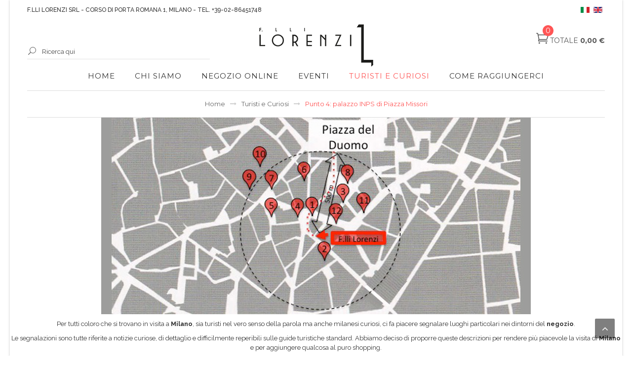

--- FILE ---
content_type: text/html; charset=utf-8
request_url: https://lorenzi-fratelli-milano.com/index.php/it/touristi/41-palazzo-inps
body_size: 9679
content:
<!DOCTYPE html>
<html prefix="og: http://ogp.me/ns#" xmlns="http://www.w3.org/1999/xhtml" xml:lang="it-it" lang="it-it" dir="ltr">
<head>
    <meta http-equiv="X-UA-Compatible" content="IE=edge">
    <meta name="viewport" content="width=device-width, initial-scale=1">
    
    <base href="https://lorenzi-fratelli-milano.com/index.php/it/touristi/41-palazzo-inps" />
	<meta http-equiv="content-type" content="text/html; charset=utf-8" />
	<meta name="author" content="F.lli Lorenzi" />
	<meta name="generator" content="Joomla! - Open Source Content Management" />
	<title>Punto 4: palazzo INPS di Piazza Missori</title>
	<link href="/images/favicon.ico" rel="shortcut icon" type="image/vnd.microsoft.icon" />
	<link href="https://cdnjs.cloudflare.com/ajax/libs/simple-line-icons/2.4.1/css/simple-line-icons.min.css" rel="stylesheet" type="text/css" />
	<link href="/components/com_k2/css/k2.css?v=2.8.0" rel="stylesheet" type="text/css" />
	<link href="/templates/milano/css/bootstrap.min.css" rel="stylesheet" type="text/css" />
	<link href="/templates/milano/css/font-awesome.min.css" rel="stylesheet" type="text/css" />
	<link href="/templates/milano/css/pe-icon-7-stroke.css" rel="stylesheet" type="text/css" />
	<link href="/templates/milano/css/assets/owl.carousel.min.css" rel="stylesheet" type="text/css" />
	<link href="/templates/milano/css/animate.css" rel="stylesheet" type="text/css" />
	<link href="/templates/milano/css/legacy.css" rel="stylesheet" type="text/css" />
	<link href="/templates/milano/css/template.css" rel="stylesheet" type="text/css" />
	<link href="/templates/milano/css/presets/preset1.css" rel="stylesheet" type="text/css" class="preset" />
	<link href="/templates/milano/css/frontend-edit.css" rel="stylesheet" type="text/css" />
	<link href="https://lorenzi-fratelli-milano.com//plugins/system/ztvirtuemarter/assets/css/style.ztvirtuemarter.css" rel="stylesheet" type="text/css" />
	<link href="https://lorenzi-fratelli-milano.com/modules/mod_ula_treeview_menus/assets/css/jquery.treeview.css" rel="stylesheet" type="text/css" />
	<link href="/components/com_virtuemart/assets/css/chosen.css?vmver=340abfa3" rel="stylesheet" type="text/css" />
	<link href="/modules/mod_sp_vmsearch/assets/css/style.css" rel="stylesheet" type="text/css" />
	<link href="/media/mod_languages/css/template.css?09fb937c2b987fcd97e24eed118e881d" rel="stylesheet" type="text/css" />
	<style type="text/css">
div#ulathemes-carousel-content229 {
    padding: 20px;


}

div#ulathemes-carousel-content230 {
    margin-top: 50px;
}


.vmshipment_cost.fee {
    font-size: 13px;
    font-weight: bold;
    display: block;
}

div.select_shipment h4 {
font-size: 14px;
}


div.vm-shipment-plugin-single label {
    display: inline !important;
}


div.select_payment h4 {
font-size: 14px;
}


.cart-page .vmCartPaymentLogo {
    display: block !important;
}


div.billto-shipto.panel-body div.row div.col-sm-6.col-xs-12 a.details {
color: #f55;
}


div.cart.tos {
    font-weight: bold !important;
    font-size: 14px;
    color: #f55;
}


.hotsale {
    display: none;
}

table.cart-items thead {
    display: none;
}

.cart-page .cart-items thead {
    text-transform: none;
    border-bottom: 1px solid #ddd;
    font-size: 10px;
    color: #666;
}


.billto-shipto.panel-body {
    font-size: 15px;
    font-weight: bold;
    background: lightgray;
}

.logo-text {
    text-transform: none !important;
}

div.sp-vmsearch .search-input-wrapper {
    margin-left: 0;
    margin-right: 0;
    padding-left: 30px;
    padding-right: 5px;
}

.sp-vmsearch-categorybox {
    visibility: hidden;
}

.billto-shipto div.col-xs-12:nth-child(2) {
    display: none;
}

.add-to-links {
display: none!important;
}

#sp-top-bar {

    border-bottom: 0px solid #efefef;

}



#sp-header-block .logo {

    display: inline-block;
    height: 65px;
    margin: 5px 0;
    padding: 0;

}

#sp-header-static {

    padding-top: 20px;

}

.product-options-bottom .add-to-links a i { 
    width: 38px;
    height: 38px; 
}



.item-1 .sp-slider-content .sp-title, .item-1 .sp-slider-content .sp-posttitle  {
color: black!important;
}

.item-4 .sp-slider-content .sp-title, .item-4 .sp-slider-content .sp-posttitle  {
color: black!important;
}

.item-5 .sp-slider-content .sp-title, .item-5 .sp-slider-content .sp-posttitle  {
color: black!important;
}#sp-main-body{ padding:0 0 25px 0; }#sp-bottom{ background-color:#f8f8f8; }
	</style>
	<script src="/media/jui/js/jquery.min.js?09fb937c2b987fcd97e24eed118e881d" type="text/javascript"></script>
	<script src="/media/jui/js/jquery-noconflict.js?09fb937c2b987fcd97e24eed118e881d" type="text/javascript"></script>
	<script src="/media/jui/js/jquery-migrate.min.js?09fb937c2b987fcd97e24eed118e881d" type="text/javascript"></script>
	<script src="/media/k2/assets/js/k2.frontend.js?v=2.8.0&amp;sitepath=/" type="text/javascript"></script>
	<script src="/media/system/js/caption.js?09fb937c2b987fcd97e24eed118e881d" type="text/javascript"></script>
	<script src="/templates/milano/js/bootstrap.min.js" type="text/javascript"></script>
	<script src="/templates/milano/js/bootstrap-select.min.js" type="text/javascript"></script>
	<script src="/templates/milano/js/owlcarousel2/owl.carousel.min.js" type="text/javascript"></script>
	<script src="/templates/milano/js/elevateZoom/jquery.elevateZoom-3.0.8.min.js" type="text/javascript"></script>
	<script src="/templates/milano/js/jquery.sticky.js" type="text/javascript"></script>
	<script src="/templates/milano/js/main.js" type="text/javascript"></script>
	<script src="/templates/milano/js/template.js" type="text/javascript"></script>
	<script src="/templates/milano/js/jquery.bootstrap-touchspin.min.js" type="text/javascript"></script>
	<script src="/templates/milano/js/wow.js" type="text/javascript"></script>
	<script src="/templates/milano/js/frontend-edit.js" type="text/javascript"></script>
	<script src="/components/com_virtuemart/assets/js/fancybox/jquery.fancybox-1.3.4.pack.js" type="text/javascript"></script>
	<script src="/components/com_virtuemart/assets/js/vmprices.js" type="text/javascript"></script>
	<script src="/components/com_virtuemart/assets/js/chosen.jquery.min.js" type="text/javascript"></script>
	<script src="/components/com_virtuemart/assets/js/vmsite.js" type="text/javascript"></script>
	<script src="https://lorenzi-fratelli-milano.com//plugins/system/ztvirtuemarter/assets/js/ztvirtuemarter.js" type="text/javascript"></script>
	<script src="https://lorenzi-fratelli-milano.com//modules/mod_ztvirtuemarter_product/assets/js/owl.carousel.min.js" type="text/javascript"></script>
	<script src="https://lorenzi-fratelli-milano.com/modules/mod_ula_treeview_menus/assets/js/jquery.cookie.js" type="text/javascript"></script>
	<script src="https://lorenzi-fratelli-milano.com/modules/mod_ula_treeview_menus/assets/js/jquery.treeview.js" type="text/javascript"></script>
	<script src="/components/com_virtuemart/assets/js/jquery-ui.min.js?vmver=1.9.2" type="text/javascript"></script>
	<script src="/components/com_virtuemart/assets/js/jquery.ui.autocomplete.html.js" type="text/javascript"></script>
	<script src="/components/com_virtuemart/assets/js/jquery.noconflict.js" type="text/javascript" async="async"></script>
	<script src="/components/com_virtuemart/assets/js/chosen.jquery.min.js?vmver=340abfa3" type="text/javascript"></script>
	<script src="/components/com_virtuemart/assets/js/vmprices.js?vmver=340abfa3" type="text/javascript" defer="defer"></script>
	<script src="/modules/mod_sp_vmsearch/assets/js/bootstrap-typeahead.js" type="text/javascript"></script>
	<script type="text/javascript">
jQuery(window).on('load',  function() {
				new JCaption('img.caption');
			});jQuery(function($){ $(".hasTooltip").tooltip({"html": true,"container": "body"}); });//<![CDATA[ 
if (typeof Virtuemart === "undefined"){
	var Virtuemart = {};}
var vmSiteurl = 'https://lorenzi-fratelli-milano.com/' ;
Virtuemart.vmSiteurl = vmSiteurl;
var vmLang = '&lang=it';
Virtuemart.vmLang = vmLang; 
var vmLangTag = 'it';
Virtuemart.vmLangTag = vmLangTag;
var Itemid = '&Itemid=361';
Virtuemart.addtocart_popup = "1" ; 
var usefancy = true; //]]>

	</script>
   
  <script src="https://maps.googleapis.com/maps/api/js?v=3.exp&amp;sensor=false&amp;key=AIzaSyCLlR_tRviRlwULC5BHhlJg3E0ZJaPgHxQ"></script>
        <script type="text/javascript">
        var helix3_template = "milano";
        var helix3_template_uri = "/templates/milano";
    </script>
</head>
<body class="site com-content view-article no-layout no-task itemid-361 it-it ltr  sticky-header layout-boxed ">
    <div class="body-innerwrapper">
        <section id="sp-top-bar" class=" "><div class="container"><div class="row"><div id="sp-top1" class="col-sm-6 col-md-6"><div class="sp-column "><div class="sp-module "><div class="sp-module-content">

<div class="custom"  >
	<p>F.lli Lorenzi srl - Corso di Porta Romana 1, Milano - Tel. +39-02-86451748</p></div>
</div></div></div></div><div id="sp-top2" class="col-sm-6 col-md-6"><div class="sp-column "><div class="sp-module "><div class="sp-module-content"><div class="mod-languages">

	<ul class="lang-inline">
						<li class="lang-active" dir="ltr">
			<a href="/index.php/it/touristi/41-palazzo-inps">
												<img src="/media/mod_languages/images/it.gif" alt="Italiano (Italia)" title="Italiano (Italia)" />										</a>
			</li>
								<li dir="ltr">
			<a href="/index.php/en/">
												<img src="/media/mod_languages/images/en.gif" alt="English (UK)" title="English (UK)" />										</a>
			</li>
				</ul>

</div>
</div></div></div></div></div></div></section><section id="sp-header-block"><div class="container"><div class="row"><div id="sp-search" class="col-xs-4 col-sm-4 col-md-4"><div class="sp-column "><div class="sp-module  warpper-mobile-search"><div class="sp-module-content"><div class="sp-vmsearch" id="sp-vmsearch-114">
    <form action="/index.php/it/component/virtuemart/?search=true" method="get">

        <div class="sp-vmsearch-categorybox">
            <div class="cat-button dropdown-toggle sp-vmsearch-category-name">
                <div class="category-name-wrapper">
                    <span class="category-name">Prodotti</span>
                </div>
                <i class="fa fa-caret-down">&nbsp;</i>
            </div>

            <select name="virtuemart_category_id" class="sp-vmsearch-categories">
                <option value="0" data-name="Prodotti">Prodotti</option>
                <option  value="45" data-name="Categorie"> Categorie</option><option  value="92" data-name="Accendini">-- Accendini</option><option  value="60" data-name="Coltelli & Cucina">-- Coltelli & Cucina</option><option  value="88" data-name="Affettatrici">---- Affettatrici</option><option  value="68" data-name="Cavatappi a due braccia">---- Cavatappi a due braccia</option><option  value="62" data-name="Cavatappi a lamelle">---- Cavatappi a lamelle</option><option  value="61" data-name="Cavatappi sommelier">---- Cavatappi sommelier</option><option  value="87" data-name="Coltelli da cucina">---- Coltelli da cucina</option><option  value="69" data-name="Coltelli da tavolo">---- Coltelli da tavolo</option><option  value="89" data-name="Prodotti in madreperla">---- Prodotti in madreperla</option><option  value="82" data-name="Coltelli sportivi">-- Coltelli sportivi</option><option  value="43" data-name="Cura della persona">-- Cura della persona</option><option  value="79" data-name="Emulsioni corpo">---- Emulsioni corpo</option><option  value="78" data-name="Gel bagno e doccia">---- Gel bagno e doccia</option><option  value="67" data-name="Profumi">---- Profumi</option><option  value="53" data-name="Saponi e creme da barba">---- Saponi e creme da barba</option><option  value="77" data-name="Skin food">---- Skin food</option><option  value="76" data-name="Specchi">---- Specchi</option><option  value="80" data-name="Rasoi da barba">---- Rasoi da barba</option><option  value="84" data-name="Set barba">---- Set barba</option><option  value="83" data-name="Set manicure">---- Set manicure</option><option  value="44" data-name="Collezioni"> Collezioni</option><option  value="81" data-name="Coltelli da collezione">-- Coltelli da collezione</option><option  value="90" data-name="Corno Naturale, Bellezza Naturale">-- Corno Naturale, Bellezza Naturale</option><option  value="63" data-name="Gourmet Knives">-- Gourmet Knives</option><option  value="91" data-name="I coltelli per i 105 anni">-- I coltelli per i 105 anni</option><option  value="86" data-name="Idee regalo">-- Idee regalo</option><option  value="71" data-name="In viaggio e a passeggio">-- In viaggio e a passeggio</option><option  value="72" data-name="Per il pranzo di Natale e non solo">-- Per il pranzo di Natale e non solo</option><option  value="46" data-name="Per il vino buono">-- Per il vino buono</option><option  value="75" data-name="Per una barba morbida e profumata">-- Per una barba morbida e profumata</option><option  value="66" data-name="Profumi da sogno">-- Profumi da sogno</option><option  value="74" data-name="Specchio delle mie brame">-- Specchio delle mie brame</option>            </select>
        </div>

        <input type="hidden" name="limitstart" value="0" />
        <input type="hidden" name="option" value="com_virtuemart" />
        <input type="hidden" name="view" value="category" />
        <div class="search-button-wrapper">
            <button type="submit" class="search-button"><i class="pe-7s-search"></i><span>Search</span></button>
        </div>            
        <div class="search-input-wrapper">
            <input type="text" name="keyword" autocomplete="off" class="sp-vmsearch-box" value="" placeholder="Ricerca qui"/>
        </div>
    </form>
</div>

<script type="text/javascript">
    jQuery(function($){
            
            // change event
            $('#sp-vmsearch-114 .sp-vmsearch-categories').on('change', function(event){
                    var $name = $(this).find(':selected').attr('data-name');
                    $('#sp-vmsearch-114 .sp-vmsearch-category-name .category-name').text($name);

            });


            // typeahed
            $('#sp-vmsearch-114 .sp-vmsearch-box').typeahead({
                    items  : '500',
                    source : (function(query, process){
                            return $.post('https://lorenzi-fratelli-milano.com/index.php/it/touristi/41-palazzo-inps', 
                                { 
                                    'module_id': '114',
                                    'char': query,
                                    'category': $('#sp-vmsearch-114 .sp-vmsearch-categories').val()
                                }, 
                                function (data) {
                                    return process(data);
                                },'json');
                    }),
            }); 
    });
    </script></div></div><div class="sp-module visible-xs"><div class="sp-module-content">

<div class="customvisible-xs"  >
	<div><a class="offcanvas-toggler" href="#"><i class="fa fa-bars"><!-- offcanvas --></i></a><span class="mobile-search"><i class="pe-7s-search"><!-- offcanvas --></i></span></div></div>
</div></div></div></div><div id="sp-logo" class="col-xs-4 col-sm-4 col-md-4"><div class="sp-column "><a class="logo" href="/"><h1><img class="sp-default-logo hidden-xs" src="/images/logo-flli-lorenzi.png" alt="F.lli Lorenzi srl"><img class="sp-retina-logo hidden-xs" src="/images/logo-flli-lorenzi.png" alt="F.lli Lorenzi srl" width="243" height="94"><img class="sp-default-logo visible-xs" src="/images/logo-flli-lorenzi.png" alt="F.lli Lorenzi srl"></h1></a></div></div><div id="sp-header-static" class="col-xs-4 col-sm-4 col-md-4"><div class="sp-column "><div class="sp-module "><div class="sp-module-content">
<!-- Virtuemart 2 Ajax Card -->
<div class="miniCartWrap "  onclick="">
<div class="mini-maincart vmCartModule " id="vmCartModule">
			<div class="block-mini-cart">			                       		
			<div class="mini-cart mini-cart-body">	 
                 <div class="cartSummary">
                	<div class="crat-icon">
                		<span class="icon_cart_alt"></span>
                		<span class="number zero">0</span> 
                	</div>
                	<div class="cart-header">
                		<p class="cart-tolatl">
                			<span><span class="price total">Totale <strong>0,00 €</strong></span></span>
                		</p>
                	</div>	
                </div>
				<div id="hiddencontainer" class="hiddencontainer" style=" display: none; ">
					<div class="vmcontainer">
						<div class="product_row">
							<span class="quantity"></span>&nbsp;x&nbsp;<span class="product_name"></span>
															<div class="subtotal_with_tax" style="float: right;"></div>
														<div class="customProductData"></div><br>
						</div>
					</div>
				</div>
				<div class="mini-contentCart">
                    <div class="block-content">
                        <p class="block-subtitle">Prodotti nel carrello</p>
    					<div class="vm_cart_products">
    						<ol class="vmcontainer mini-products-list clearfix">
    							    								<li class="empty">Carrello vuoto!</li>
    							    						</ol>
    					</div>
    					
    					<div class="total">
    						    					</div>
    
    					<!--<div class="total_products"></div>-->
    					
    					<div class="show_cart">
    						    					</div>
    					
    					<div style="clear:both;"></div>
    					<div class="payments-signin-button" ></div>
                    </div>
				</div>			
			</div>			
		</div>
		<noscript>
		Attendere prego	</noscript>
	
	<script>
		if (typeof Virtuemart === "undefined")
		Virtuemart = {};
		
		jQuery(function($) {
			Virtuemart.customUpdateVirtueMartCartModule = function(el, options){
				var base 	= this;
				var $this	= $(this);
				base.$el 	= $(".vmCartModule");

				base.options 	= $.extend({}, Virtuemart.customUpdateVirtueMartCartModule.defaults, options);
					
				base.init = function(){
					$.ajaxSetup({ cache: false })
					$.getJSON(window.vmSiteurl + "index.php?option=com_virtuemart&nosef=1&view=cart&task=viewJS&format=json" + window.vmLang,
						function (datas, textStatus) {
							base.$el.each(function( index ,  module ) {
								if (datas.totalProduct > 0) {
									$(module).find(".vm_cart_products").html("");
									$.each(datas.products, function (key, val) {
										//jQuery("#hiddencontainer .vmcontainer").clone().appendTo(".vmcontainer .vm_cart_products");
										$(module).find(".hiddencontainer .vmcontainer .product_row").clone().appendTo( $(module).find(".vm_cart_products") );
										$.each(val, function (key, val) {
											$(module).find(".vm_cart_products ." + key).last().html(val);
										});
									});
								}
								$(module).find(".show_cart").html(datas.cart_show);
								//$(module).find(".total_products").html(	datas.totalProductTxt);
								$(module).find(".number").html(datas.totalProduct);
								$(module).find(".total").html(datas.billTotal);
							});
						}
					);			
				};
				base.init();
			};
			// Definition Of Defaults
			Virtuemart.customUpdateVirtueMartCartModule.defaults = {
				name1: 'value1'
			};

		});

		jQuery(document).ready(function( $ ) {
			jQuery(document).off("updateVirtueMartCartModule","body",Virtuemart.customUpdateVirtueMartCartModule);
			jQuery(document).on("updateVirtueMartCartModule","body",Virtuemart.customUpdateVirtueMartCartModule);
		});
	</script>
</div>
</div><script id="updateChosen_js" type="text/javascript">//<![CDATA[ 
if (typeof Virtuemart === "undefined")
	var Virtuemart = {};
	Virtuemart.updateChosenDropdownLayout = function() {
		var vm2string = {editImage: 'edit image',select_all_text: 'Seleziona tutto',select_some_options_text: 'Disponibile per tutte '};
		jQuery("select.vm-chzn-select").each( function () {
			jQuery(this).chosen({enable_select_all: true,select_all_text : vm2string.select_all_text,select_some_options_text:vm2string.select_some_options_text,disable_search_threshold: 5});
		});
	}
	jQuery(document).ready( function() {
		Virtuemart.updateChosenDropdownLayout($);
	}); //]]>
</script></div></div></div></div></div></div></section><header id="sp-header" class=" hidden-xs"><div class="container"><div class="row"><div id="sp-menu" class="col-sm-12 col-md-12"><div class="sp-column col-lg-12">			<div class='sp-megamenu-wrapper'>
				<a id="offcanvas-toggler" class="visible-xs" href="#"><i class="fa fa-bars"></i></a>
				<ul class="sp-megamenu-parent menu-fade hidden-xs"><li class="sp-menu-item"><a  href="/index.php/it/" >Home</a></li><li class="sp-menu-item"><a  href="/index.php/it/negozio" >Chi siamo</a></li><li class="sp-menu-item"><a  href="/index.php/it/shop" >Negozio online</a></li><li class="sp-menu-item"><a  href="/index.php/it/eventi" >Eventi</a></li><li class="sp-menu-item current-item active"><a  href="/index.php/it/touristi" >Turisti e Curiosi</a></li><li class="sp-menu-item"><a  href="/index.php/it/contatti" >Come raggiungerci</a></li></ul>			</div>
		</div></div></div></div></header><section id="sp-breadcrumbs"><div class="row"><div id="sp-breadcrumb" class="col-sm-12 col-md-12"><div class="sp-column "><div class="sp-module "><div class="sp-module-content"><div class="container">
    <ol class="breadcrumb">
    	<li><a href="/index.php/it/" class="pathway">Home</a></li><li><a href="/index.php/it/touristi" class="pathway">Turisti e Curiosi</a></li><li class="active">Punto 4: palazzo INPS di Piazza Missori</li>    </ol>
</div></div></div><div class="sp-module "><div class="sp-module-content">

<div class="custom"  >
	<p><img style="display: block; margin-left: auto; margin-right: auto;" src="/images/blog/mappa-per-turisti-3.jpg" alt="" /></p>
<div class="item_introtext">
<p style="text-align: center;">Per tutti coloro che si trovano in visita a <strong>Milano</strong>, sia turisti nel vero senso della parola ma anche milanesi curiosi, ci fa piacere segnalare luoghi particolari nei dintorni del <strong>negozio</strong>.</p>
<p style="text-align: center;">Le segnalazioni sono tutte riferite a notizie curiose, di dettaglio e difficilmente reperibili sulle guide turistiche standard. Abbiamo deciso di proporre queste descrizioni per rendere più piacevole la visita di <strong>Milano</strong> e per aggiungere qualcosa al puro shopping.</p>
<p style="text-align: center;">Inoltre vogliamo così valorizzare la fortuna di avere un negozio in una zona tra le più antiche della città ricchissima di fatti di storia recente e antica come diversi "ruderi" risalente alla primissima <strong>Milano</strong> romana.</p>
<p style="text-align: center;">Se gradite, <strong>segnalateci le vostre storie e aneddoti relative alla zona</strong>. Buona lettura e buone visite.</p>
</div>
<div itemprop="articleBody">
<div class="item_introtext"></div>
</div></div>
</div></div></div></div></div></section><section id="sp-main-body"><div class="container"><div class="row"><div id="sp-component" class="col-xs-10 col-sm-9 col-md-9"><div class="sp-column "><div id="system-message-container">
	</div>
<article class="item item-page" itemscope itemtype="http://schema.org/Article">
	<meta itemprop="inLanguage" content="it-IT" />
	
	

	<div class="entry-header text-center">
		 
		
					<h2 itemprop="name">
									Punto 4: palazzo INPS di Piazza Missori							</h2>
									            <div class="entry-meta">
                            </div>
			</div>

				
		
				
	
			<div itemprop="articleBody">
		<div class="item_fulltext">
<p><strong>Indirizzo</strong>: Piazza Missori</p>
<p class="MsoNormal" style="margin: 0cm 0cm 0.0001pt; font-size: medium; font-family: Cambria; caret-color: #000000; color: #000000;"><span style="font-size: 9pt; font-family: Tahoma; color: #212124;"><strong>Il palazzo si trova in Piazza Missori e costituisce un esempio significativo di architettura moderna a Milano. </strong></span></p>
<p class="MsoNormal" style="margin: 0cm 0cm 0.0001pt; font-size: medium; font-family: Cambria; caret-color: #000000; color: #000000;"><span style="font-size: 9pt; font-family: Tahoma; color: #212124;"> </span></p>
<p class="MsoNormal" style="margin: 0cm 0cm 0.0001pt; font-size: medium; font-family: Cambria; caret-color: #000000; color: #000000;"><span style="font-size: 9pt; font-family: Tahoma; color: #212124;">L'edificio fu realizzato nel 1931 su progetto dall'architetto Marcello Piacentini, figura emblematica dell'architettura del periodo fascista in Italia.</span></p>
<p class="MsoNormal" style="margin: 0cm 0cm 0.0001pt; font-size: medium; font-family: Cambria; caret-color: #000000; color: #000000;"> </p>
<p class="MsoNormal" style="margin: 0cm 0cm 0.0001pt; font-size: medium; font-family: Cambria; caret-color: #000000; color: #000000;"><span style="font-size: 9pt; font-family: Tahoma; color: #212124;">Le figure speculari in cima al portale, rimandano a modelli iconografici classici, rappresentano: la Providentia e la Praevidentia, invece quelle sugli stipiti laterali: Domus, Labor, Amor, Fides, Salus e Virtus.</span></p>
<p class="MsoNormal" style="margin: 0cm 0cm 0.0001pt; font-size: medium; font-family: Cambria; caret-color: #000000; color: #000000;"> </p>
<p class="MsoNormal" style="margin: 0cm 0cm 0.0001pt; font-size: medium; font-family: Cambria; caret-color: #000000; color: #000000;"> </p>
<p class="MsoNormal" style="margin: 0cm 0cm 0.0001pt; font-size: medium; font-family: Cambria; caret-color: #000000; color: #000000;"><span style="font-family: Arial; font-size: 11pt;"> </span><span style="color: #333333; font-family: Tahoma, Helvetica, Arial, sans-serif; font-size: 12.15999984741211px;"> <img src="/images/Turisti2/4INPS/inps-2.jpg" alt="" /></span></p>
<p><span style="caret-color: #000000; color: #212124; font-family: Tahoma; font-size: 12px;">Tramite la monumentale scala elicoidale, preceduta da una coppia di colonne in marmo nero e impreziosita dalla figura del fanciullo con cornucopia in legno all'inizio della balaustra della scala realizzata dal designer milanese Mario Quarti, si accede alla sala riunioni dove sono presenti le 4 lunette sopra porta dipinte su compensato.</span></p>
<p> <img src="/images/Turisti2/4INPS/inps-1.jpg" alt="" /></p>
<p> </p>
<p><span style="caret-color: #000000; color: #212124; font-family: Tahoma; font-size: 12px;">Sono state eseguite dall'artista romano Cipriano Efisio Oppo e raffigurano: la maternità, il lavoro, il risparmio e la vecchiaia.</span></p>
<p> </p>
<p><img src="/images/Turisti2/4INPS/palazzo-inps-milano.jpg" alt="" /></p>
<p> </p>
</div> 	</div>

	<div class="share_this text-center"> 
		<ul class="social-icons">  
			<li class="st_facebook_large" displayText='Facebook' data-toggle="tooltip" data-placement="top" title="Share on Facebook"><a class="icon-facebook" href="#"><i class="fa fa-facebook-f"></a></i></li>
            <li class="st_twitter_large" displayText='Tweet' data-toggle="tooltip" data-placement="top" title="Share on Twitter"><a class="icon-twitter" href="#"><i class="fa fa-twitter"></a></i></li>
			<li class="st_googleplus_large"  displayText='Google +' data-toggle="tooltip" data-placement="top" title="Share on Google+"><a class="icon-google-plus" href="#"><i class="fa fa-google-plus"></a></i></li>
			<li class="st_pinterest_large" displayText='Pinterest' data-toggle="tooltip" data-placement="top" title="Share on Pinterest"><a class="icon-pinterest" href="#"><i class="fa fa-pinterest"></a></i></li>
			<li class="st_linkedin_large" displayText='LinkedIn' data-toggle="tooltip" data-placement="top" title="Share on Linkedin"><a class="icon-dribbble" href="#"><i class="fa fa-linkedin"></a></i></li>
		</ul>
	</div>
    <footer class="entry-meta">
	
	        <span class="sep"> | </span>
					<div class="tags">
	    <i class="fa fa-tags" aria-hidden="true"></i>
																	<a href="/index.php/it/component/tags/tag/milano" class="" rel="tag">Milano</a>,																				<a href="/index.php/it/component/tags/tag/turisti" class="" rel="tag">Turisti</a>						</div>
	    </footer>

				
	
	
							
</article>
<script type="text/javascript" src="https://w.sharethis.com/button/buttons.js"></script>
<script type="text/javascript">stLight.options({publisher: "0f5be4d4-f599-4a8a-a6b6-42b6c788f6a8", doNotHash: false, doNotCopy: false, hashAddressBar: false});</script>
 </div></div><div id="sp-right" class="col-sm-3 col-md-3"><div class="sp-column "><div class="sp-module "><div class="title-block"><h3 class="sp-module-title">Luoghi per curiosi</h3></div><div class="sp-module-content"><ul class="category-module">
						<li>
									<a class="mod-articles-category-title " href="/index.php/it/touristi/37-punto-1-torre-dell-orologio-san-gottardo-in-corte">
						Punto 1: Torre dell’Orologio					</a>
					
					
					
					
					
					
							</li>
					<li>
									<a class="mod-articles-category-title " href="/index.php/it/touristi/38-punto-2-san-giovanni-in-conca">
						Punto 2: San Giovanni in Conca					</a>
					
					
					
					
					
					
							</li>
					<li>
									<a class="mod-articles-category-title " href="/index.php/it/touristi/39-punto-3-palla-di-cannone">
						Punto 3: Palla di cannone					</a>
					
					
					
					
					
					
							</li>
					<li>
									<a class="mod-articles-category-title active" href="/index.php/it/touristi/41-palazzo-inps">
						Punto 4: palazzo INPS di Piazza Missori					</a>
					
					
					
					
					
					
							</li>
					<li>
									<a class="mod-articles-category-title " href="/index.php/it/touristi/42-piazza-sant-alessandro">
						Punto 5: Piazza Sant'Alessandro					</a>
					
					
					
					
					
					
							</li>
					<li>
									<a class="mod-articles-category-title " href="/index.php/it/touristi/43-chiesa">
						Punto 6: Chiesa di S. Maria presso S. Satiro					</a>
					
					
					
					
					
					
							</li>
					<li>
									<a class="mod-articles-category-title " href="/index.php/it/touristi/44-chiesa-2">
						Punto 7: Cinema Centrale					</a>
					
					
					
					
					
					
							</li>
					<li>
									<a class="mod-articles-category-title " href="/index.php/it/touristi/45-piazza-diaz">
						Punto 8: Piazza Diaz e Torre Martini					</a>
					
					
					
					
					
					
							</li>
					<li>
									<a class="mod-articles-category-title " href="/index.php/it/touristi/46-via-bagnera">
						Punto 9: Vicolo Bagnera					</a>
					
					
					
					
					
					
							</li>
					<li>
									<a class="mod-articles-category-title " href="/index.php/it/touristi/47-museo-messina">
						Punto 10: Museo Francesco Messina					</a>
					
					
					
					
					
					
							</li>
					<li>
									<a class="mod-articles-category-title " href="/index.php/it/touristi/48-via-bagnera-2">
						Punto 11: Teatro Lirico					</a>
					
					
					
					
					
					
							</li>
					<li>
									<a class="mod-articles-category-title " href="/index.php/it/touristi/49-via-cannobio">
						Punto 12: Via Paolo da Cannobio					</a>
					
					
					
					
					
					
							</li>
			</ul>
</div></div><div class="sp-module "><div class="title-block"><h3 class="sp-module-title">TAG</h3></div><div class="sp-module-content"><div class="tagspopular">
	<ul>
		<li>		<a href="/index.php/it/component/tags/tag/coltelleria">
			Coltelleria							<span class="tag-count badge badge-info">16</span>
					</a>
	</li>
		<li>		<a href="/index.php/it/component/tags/tag/lorenzi">
			Lorenzi							<span class="tag-count badge badge-info">13</span>
					</a>
	</li>
		<li>		<a href="/index.php/it/component/tags/tag/milano">
			Milano							<span class="tag-count badge badge-info">13</span>
					</a>
	</li>
		<li>		<a href="/index.php/it/component/tags/tag/coltelli">
			Coltelli							<span class="tag-count badge badge-info">11</span>
					</a>
	</li>
		<li>		<a href="/index.php/it/component/tags/tag/artigianale">
			Artigianale							<span class="tag-count badge badge-info">10</span>
					</a>
	</li>
		<li>		<a href="/index.php/it/component/tags/tag/oggetti-speciali">
			Oggetti speciali							<span class="tag-count badge badge-info">8</span>
					</a>
	</li>
		<li>		<a href="/index.php/it/component/tags/tag/c-so-di-porta-romana">
			C.so di Porta Romana							<span class="tag-count badge badge-info">7</span>
					</a>
	</li>
		<li>		<a href="/index.php/it/component/tags/tag/lame">
			Lame							<span class="tag-count badge badge-info">7</span>
					</a>
	</li>
		<li>		<a href="/index.php/it/component/tags/tag/katana">
			Katana							<span class="tag-count badge badge-info">4</span>
					</a>
	</li>
		<li>		<a href="/index.php/it/component/tags/tag/kris">
			Kris							<span class="tag-count badge badge-info">3</span>
					</a>
	</li>
		<li>		<a href="/index.php/it/component/tags/tag/sciabole">
			Sciabole							<span class="tag-count badge badge-info">3</span>
					</a>
	</li>
		<li>		<a href="/index.php/it/component/tags/tag/eventi">
			Eventi							<span class="tag-count badge badge-info">3</span>
					</a>
	</li>
		<li>		<a href="/index.php/it/component/tags/tag/turisti">
			Turisti							<span class="tag-count badge badge-info">3</span>
					</a>
	</li>
		<li>		<a href="/index.php/it/component/tags/tag/tavolo">
			Tavolo							<span class="tag-count badge badge-info">2</span>
					</a>
	</li>
		<li>		<a href="/index.php/it/component/tags/tag/cucina">
			Cucina							<span class="tag-count badge badge-info">2</span>
					</a>
	</li>
		<li>		<a href="/index.php/it/component/tags/tag/masterchef">
			MASTERCHEF							<span class="tag-count badge badge-info">2</span>
					</a>
	</li>
		<li>		<a href="/index.php/it/component/tags/tag/ombrelli">
			Ombrelli							<span class="tag-count badge badge-info">2</span>
					</a>
	</li>
		<li>		<a href="/index.php/it/component/tags/tag/hekate">
			Hekatè							<span class="tag-count badge badge-info">1</span>
					</a>
	</li>
		<li>		<a href="/index.php/it/component/tags/tag/crema">
			Crema							<span class="tag-count badge badge-info">1</span>
					</a>
	</li>
		<li>		<a href="/index.php/it/component/tags/tag/cura-persona">
			Cura persona							<span class="tag-count badge badge-info">1</span>
					</a>
	</li>
		</ul>
</div>
</div></div></div></div></div></div></section><section id="sp-banner-top-wrapper"><div class="container"><div class="row"><div id="sp-banner-top" class="col-sm-12 col-md-12"><div class="sp-column "></div></div></div></div></section><section id="sp-bottom-block" class="wow fadeInUp animated"><div class="container"><div class="row"><div id="sp-bottom-block1" class="col-xs-6 col-sm-6 col-md-3"><div class="sp-column "><div class="sp-module "><div class="sp-module-content">

<div class="custom"  >
	<h2 class="logo-text">F.lli Lorenzi srl</h2></div>
</div></div></div></div><div id="sp-bottom-block2" class="col-xs-6 col-sm-6 col-md-9"><div class="sp-column "><ul class="social-icons"><li><a class="icon-facebook" data-toggle="tooltip" title="Facebook" target="_blank" href="https://www.facebook.com/Flli-Lorenzi-1482674305368503/"><i class="fa fa-facebook"></i></a></li><li><a class="icon-instagram" data-toggle="tooltip" title="Instagram" target="_blank" href="https://instagram.com/fratellilorenzi?igshid=19tvhtl8850jo"><i class="fa fa-instagram"></i></a></li></ul></div></div></div></div></section><section id="sp-bottom" class="wow fadeInUp animated"><div class="container"><div class="row"><div id="sp-bottom1" class="col-xs-6 col-sm-3 col-md-3"><div class="sp-column margin-bottom-30"><div class="sp-module "><div class="sp-module-content">

<div class="custom"  >
	<ul class="contact-information">
<li class="media"><!-- <div class="contact-icon"><i class="fa fa-paper-plane"></i></div> -->
<div class="contact-text"><strong>INDIRIZZO: </strong>Corso di Porta Romana, 1 - 20122 - Milano</div>
</li>
<li class="media"><!-- <div class="contact-icon"><i class="fa fa-phone"></i></div> -->
<div class="contact-text"><strong>TELEFONO: </strong>+39-02-86451748</div>
</li>
<li class="media"><!-- <div class="contact-icon"><i class="fa fa-envelope"></i></div> -->
<div class="contact-text"><strong>E-MAIL: </strong>info@flli-lorenzi.com</div>
</li>
<li class="media"><!-- <div class="contact-icon"><i class="fa fa-envelope"></i></div> -->
<div class="contact-text"><strong>P.IVA: </strong>09234910967</div>
</li>
<li class="media"><!-- <div class="contact-icon"><i class="fa fa-envelope"></i></div> -->
<div class="contact-text"><strong>CODICE REA: </strong>MI-20178278</div>
</li>
</ul></div>
</div></div></div></div><div id="sp-bottom2" class="col-xs-6 col-sm-3 col-md-3"><div class="sp-column margin-bottom-30"><div class="sp-module "><div class="sp-module-content"><ul class="nav menu">
<li class="item-202"><a href="/index.php/it/negozio" >Chi siamo</a></li><li class="item-204"><a href="/index.php/it/condizioni-di-vendita" >Condizioni di vendita</a></li><li class="item-203"><a href="/index.php/it/policy-privacy" >Policy Privacy</a></li><li class="item-205"><a href="/index.php/it/policy-cookie" >Policy Cookie</a></li><li class="item-206"><a href="/index.php/it/policy-resi" >Policy Resi</a></li><li class="item-363"><a href="/index.php/it/faqs" >FAQs</a></li></ul>
</div></div></div></div><div id="sp-bottom3" class="col-xs-6 col-sm-3 col-md-6"><div class="sp-column margin-bottom-30"><div class="sp-module "><div class="sp-module-content">

<div class="custom"  >
	<p><strong>F.lli Lorenzi srl</strong> è diretta erede del primo negozio Lorenzi aperto a Milano in C.so Magenta nel 1919 da Olimpio Lorenzi. Marcello e Stefano Lorenzi, titolari di F.lli Lorenzi srl, rappresentano la <strong>terza generazione nella attività di famiglia</strong>).</p>
<p>Nel 2019 F.lli Lorenzi srl ha celebrato nel 2019,<strong> 100 anni di attività a Milano.</strong></p>
<p>Il negozio <strong>F.lli Lorenzi di Corso di Porta Romana,1</strong> seleziona specifici prodotti da offrire ai propri clienti e progetta e realizza selezionati prodotti artigianali.</p>
<p>Vedi anche l’opzione “<a href="/index.php/it/negozio">Chi siamo</a>” nel menù del sito.</p></div>
</div></div></div></div></div></div></section><footer id="sp-footer"><div class="container"><div class="row"><div id="sp-footer1" class="col-sm-12 col-md-12"><div class="sp-column "><span class="sp-copyright"> © 2020 F.lli Lorenzi srl - All Rights Reserved</span><a class="sp-totop" href="javascript:;" title="Go to top" rel="nofollow"><small>Go to top </small><i class="fa fa-angle-up"></i></a></div></div></div></div></footer>
        <div class="offcanvas-menu">
            <a href="#" class="close-offcanvas"><i class="fa fa-remove"></i></a>
            <div class="offcanvas-inner">
                                    <div class="sp-module visible-xs"><div class="sp-module-content">

<div class="customvisible-xs"  >
	<h1 class="text-center"><img class="sp-default-logo" src="/images/milano/logo2.png" alt="Home" /></h1></div>
</div></div><div class="sp-module "><div class="sp-module-content"><div id="ula-treeview-menus179" class="ula-treeview-menus">
		
	<ul class="level0  ">
	<li class="item-101"><a href="/index.php/it/" ><span class="catTitle">Home</span></a></li><li class="item-362"><a href="/index.php/it/negozio" ><span class="catTitle">Chi siamo</span></a></li><li class="item-150"><a href="/index.php/it/shop" ><span class="catTitle">Negozio online</span></a></li><li class="item-190"><a href="/index.php/it/eventi" ><span class="catTitle">Eventi</span></a></li><li class="item-361 current active"><a href="/index.php/it/touristi" ><span class="catTitle">Turisti e Curiosi</span></a></li><li class="item-187"><a href="/index.php/it/contatti" ><span class="catTitle">Come raggiungerci</span></a></li>	</ul>
</div>
<script type="text/javascript">
jQuery("#ula-treeview-menus179 ul.level0").treeview({
	animated: 	"normal",
	persist: 	"cookie",
	collapsed: 	true,
	unique:		false,
	});
</script></div></div><div class="sp-module  top_menu_mobile"><div class="sp-module-content"><ul class="nav menu">
<li class="item-217"><a href="/index.php/it/sign-in" >Sign in</a></li><li class="item-219 divider"><span class="separator ">Or</span>
</li></ul>
</div></div>
                            </div>
        </div>
        <div class="overlay-window"></div>
    </div>
        
</body>
</html>

--- FILE ---
content_type: text/css
request_url: https://lorenzi-fratelli-milano.com/templates/milano/css/presets/preset1.css
body_size: 2159
content:
body {
  color: #333333;
}
a {
  color: #666;
}
a:hover,
a:active,
a:focus {
  color: #ff5555;
}
.sp-megamenu-parent >li.active>a,
.sp-megamenu-parent >li:hover>a {
  color: #ff5555;
}
.sp-megamenu-parent .sp-dropdown li.sp-menu-item >a:hover {
  color: #ff5555;
}
.sp-megamenu-parent .sp-dropdown li.sp-menu-item.active>a {
  color: #ff5555;
}
#offcanvas-toggler >i:hover,
.offcanvas-toggler >i:hover {
  color: #ff5555;
}
.sp-module.top_menu ul.major_color li a {
  color: #ff5555;
}
#offcanvas-toggler >i {
  color: #333333;
}
#offcanvas-toggler >i:hover {
  color: #ff5555;
}
.btn-primary,
.sppb-btn-primary {
  border-color: #ff3636;
  background-color: #ff5555;
}
.btn-primary:hover,
.sppb-btn-primary:hover {
  border-color: #ff0808;
  background-color: #ff2222;
}
.sp-page-title {
  background: #ff5555;
}
.layout-boxed .body-innerwrapper {
  background: #ffffff;
}
.sp-simpleportfolio .sp-simpleportfolio-filter > ul > li.active > a,
.sp-simpleportfolio .sp-simpleportfolio-filter > ul > li > a:hover {
  background: #ff5555;
}
.search .btn-toolbar button {
  background: #ff5555;
}
.post-format {
  background: #ff5555;
}
.entry-header h2 a:hover {
  color: #ff5555;
}
.voting-symbol span.star.active:before {
  color: #ff5555;
}
.sp-rating span.star:hover:before,
.sp-rating span.star:hover ~ span.star:before {
  color: #ff2222;
}
.entry-link,
.entry-quote {
  background: #ff5555;
}
blockquote {
  border-color: #ff5555;
}
.carousel-left:hover,
.carousel-right:hover {
  background: #ff5555;
}
.pagination>li>a,
.pagination>li>span {
  color: #333333;
}
.pagination>li>a:hover,
.pagination>li>a:focus,
.pagination>li>span:hover,
.pagination>li>span:focus {
  color: #333333;
}
.pagination>.active>a,
.pagination>.active>span {
  border-color: #ff5555;
  background-color: #ff5555;
}
.pagination>.active>a:hover,
.pagination>.active>a:focus,
.pagination>.active>span:hover,
.pagination>.active>span:focus {
  border-color: #ff5555;
  background-color: #ff5555;
}
.blog-item .info-block-extra .published {
  background: #ff5555;
}
.seam_icon .seam {
  border-color: #ff5555;
}
.sppb-panel-default > .sppb-panel-heading.active .sppb-panel-title {
  color: #ff5555;
}
.sppb-progress .sppb-progress-bar span {
  color: #ff5555;
}
.sppb-section.crazy-team .sppb-addon-feature .sppb-feature-box-title {
  color: #ff5555;
}
.sp-comingsoon body {
  background-color: #f8f8f8;
}
.sp-module div.ula-treeview-virtuemart .level0.treeview li:hover .hitarea,
.sp-module .ula-treeview-menus .level0.treeview li:hover .hitarea {
  color: #ff5555;
}
.mini-cart .show_cart a {
  background: #ff5555;
  border-color: #ff5555;
}
.mini-cart .show_cart a:hover {
  color: #333;
  background: none;
  border-color: #aaaaaa;
}
.owl-carousel.owl-theme .owl-nav [class*="owl-"]:hover {
  color: #fff;
  border-color: #ff5555;
  background: #ff5555;
}
.owl-carousel.owl-theme .owl-dots .owl-dot:hover span,
.owl-carousel.owl-theme .owl-dots .owl-dot.active span {
  background: #ff5555;
}
.owl-carousel.owl-theme .owl-dots .owl-dot.active span {
  border-color: #ff5555;
}
.border_outner {
  border: 1px solid #ff5555;
}
.primary-color {
  color: #ff5555;
}
.bery-hr.primary-color {
  background: #ff5555;
}
.support-footer-inner .support-icon .icons,
.support-footer-inner .support-icon .icon,
.support-footer-inner .support-icon .fa {
  color: #ff5555;
}
.sp-corporex-layout .slider-arrow-nav a:hover i {
  background: #ff5555 !important;
}
.ltr .layout-corpora .slider-controllers >a:hover,
.rtl .layout-corpora .slider-controllers >a:hover {
  background: #ff5555;
}
button.button-theme:hover,
.button.button-theme:hover,
input.button-theme:hover,
input[type="submit"].button-theme:hover {
  background: #ff5555;
  border-color: #ff5555;
}
#slide-newsletter .actions input.button:hover {
  background: #ff5555 none repeat scroll 0 0;
}
.dark-style #sp-menu .sp-megamenu-parent >li >a:hover {
  color: #ff5555;
}
.dark-style #sp-menu .sp-megamenu-parent >li.active >a {
  color: #ff5555;
}
.dark-style#sp-bottom-block a:hover,
.dark-style#sp-bottom a:hover,
.dark-style#sp-footer-top-wrapper a:hover,
.dark-style#sp-footer a:hover {
  color: #ff5555;
}
.dark-style #slide-newsletter .actions input.button {
  background-color: #ff5555;
  border-color: #ff5555;
  color: #fff;
}
.crat-icon .zero,
.crat-icon .item {
  background: #ff5555 none repeat scroll 0 0;
}
.mini-contentCart .actions a:hover {
  background-color: #ff5555;
  border: 1px solid #ff5555;
}
.mini-contentCart .actions a.checkout {
  background-color: #ff5555;
  border: 1px solid #ff5555;
}
.mini-maincart .mini-products-list .product-details,
.mini-maincart .mini-products-list .product-details strong,
.mini-maincart .mini-products-list .product-details .price {
  color: #ff5555;
}
.item .actions-no .add-to-links a:hover {
  background-color: #ff5555;
  border: 1px solid #ff5555;
}
.item .actions-no .quickview i:hover,
.item .actions-no .compare i:hover,
.item .actions-no .wishlist i:hover,
.item .actions-no .quickview a i:hover,
.item .actions-no .compare a i:hover,
.item .actions-no .wishlist a i:hover,
.item .actions-no .button.btn-cart i:hover {
  background-color: #ff5555;
  border-color: #ff5555;
}
.item .actions-no .quickview:hover,
.item .actions-no .compare:hover,
.item .actions-no .wishlist:hover,
.item .actions-no .quickview a:hover,
.item .actions-no .compare a:hover,
.item .actions-no .wishlist a:hover,
.item .actions-no .button.btn-cart:hover {
  background-color: #ff5555;
  border-color: #ff5555;
}
.hotsale {
  background-color: #ff5555;
}
.price-box .PricesalesPrice {
  color: #ff5555;
}
#fancybox-outer #fancybox-content #wishlists_go,
#fancybox-outer #fancybox-content #compare_go {
  border-color: #242424;
  background-color: #333333;
}
#fancybox-outer #fancybox-content #wishlists_go:hover,
#fancybox-outer #fancybox-content #compare_go:hover {
  border-color: #0d0d0d;
  background-color: #1a1a1a;
}
#fancybox-outer #fancybox-content #wishlists_continue,
#fancybox-outer #fancybox-content #compare_continue {
  border-color: #ff3636;
  background-color: #ff5555;
}
#fancybox-outer #fancybox-content #wishlists_continue:hover,
#fancybox-outer #fancybox-content #compare_continue:hover {
  border-color: #ff0808;
  background-color: #ff2222;
}
#fancybox-outer #fancybox-content .continue_link,
#fancybox-outer #fancybox-content .showcart {
  color: #fff;
  border: 1px solid #363636;
  background-color: #363636;
}
#fancybox-outer #fancybox-content .continue_link:hover,
#fancybox-outer #fancybox-content .showcart:hover {
  background-color: #ff5555;
  border-color: #ff5555;
}
#fancybox-outer #fancybox-content .title a:hover,
#fancybox-outer #fancybox-content .remcompare a:hover,
#fancybox-outer #fancybox-content .remwishlists a:hover {
  color: #ff5555;
}
.chzn-container .chzn-drop .chzn-results .highlighted {
  background-color: #ff5555;
  background-image: -webkit-gradient(linear,0% 0%,0% 100%,color-stop(20%,#ff5555),color-stop(90%,#ff5555));
  background-image: -webkit-linear-gradient(top,#ff5555 20%,#ff5555 90%);
}
#compare_list_prod tr:first-child td > div a {
  color: #333333;
}
#compare_list_prod tr:first-child td > div a:hover {
  color: #ff5555;
}
#compare_list_prod tr td div {
  color: #333333;
}
#compare_list_prod tr td div input.addtocart-button:hover {
  background-color: #ff5555;
  border-color: #ff5555;
}
#compare_list_prod tr td div .browseImage .product-label.product-hot-label,
#compare_list_prod tr td div .browseImage .product-label.product-new-label {
  background: #ff5555;
  border-color: #ff5555;
}
#compare_list_prod tr td div .browseImage .product-label.product-sale-label {
  background: #363636;
  border-color: #363636;
}
#compare_list_prod tr td div .remcompare a {
  color: #333333;
}
#compare_list_prod tr td div .remcompare a:hover {
  color: #ff5555;
  cursor: pointer;
}
.cart-page .cart-items .product-name a:hover {
  color: #ff5555;
}
.cart-page .cart-items .product-remove button:hover {
  color: #ff5555;
}
.cart-page .cart-items td.product-price {
  color: #333333;
}
.cart-page .cart-items td.product-total {
  color: #ff5555;
}
.cart-page h4 {
  color: #333333;
}
.cart-page .vmCartPaymentLogo {
  display: none;
}
.cart-page .total-block .subtotal {
  color: #333333;
}
.cart-page .total-block .total {
  color: #333333;
}
.cart-page.wishlist_box .cart-items .product-quantity .addtocart-bar2 .addtocart_button2 input:hover {
  background-color: #ff5555;
  border-color: #ff5555;
  color: #fff;
}
input.button-style1:hover,
.button-style1:hover {
  background-color: #ff5555;
  border-color: #ff5555;
}
.checkout-page .forgot:hover {
  color: #ff5555;
}
.products.list .item .product-shop .button.btn-cart:hover {
  background-color: #ff5555;
  border-color: #ff5555;
}
.products.list .product-name a:hover {
  color: #ff5555;
}
.products-list .product-shop .button.btn-cart:hover {
  background: #ff5555 none repeat scroll 0 0;
  border-color: #ff5555;
}
.product-shop .product-options-bottom .product-qty .custom-qty button,
.product-shop .product-options-bottom .product-qty .custom-qty input {
  background: transparent;
}
.product-shop .product-options-bottom .product-qty .custom-qty button:hover {
  color: #ff5555;
}
.product-options-bottom .add-to-links a i:hover {
  background-color: #ff5555;
  border-color: #ff5555;
}
.product-options-bottom .add-to-links a:hover {
  background: #ff5555;
  border-color: #ff5555;
}
.product-shop .button.btn-cart {
  background: #ff5555;
  border-color: #ff5555;
}
.entry-meta .createdby span,
.entry-meta .published span {
  color: #ff5555;
}
#sp-bottom .contact-information .contact-text strong {
  color: #ff5555;
}
footer.entry-meta a {
  color: #ff5555;
}
.btn-primary:hover,
.btn-primary:focus,
.btn-primary.focus,
.btn-primary:active,
.btn-primary.active {
  background-color: #ff5555;
  border-color: #ff5555;
}
#sp-breadcrumb .breadcrumb li.active {
  color: #ff5555;
}
#sp-breadcrumb .sp-slider-content h3 span {
  color: #ff5555;
}
.sp-module .tagspopular li a:hover {
  background: #ff5555;
  color: #fff;
}
#sp-footer a {
  color: #ff5555;
}
.error-page .error-page-inner >div .previus-page:hover {
  background: #ff5555 none repeat scroll 0 0;
}
.contact-form .btn.btn-primary:hover {
  color: #fff;
  background-color: #ff5555;
  border-color: #ff5555;
}
.spinner > div {
  background-color: #ff5555;
}
.title-page h4 {
  color: #ff5555;
}
.btn-cart.button:hover,
input.button:hover {
  background: #ff5555;
}
.btn-cart.button:hover,
input.button:hover {
  border-color: #ff5555;
  color: #fff;
}
.btn.btn-theme.btn-theme-red:hover {
  background: #ff5555;
  border-color: #ff5555;
  color: #fff;
}
.form-button {
  background: #ff5555;
  color: #fff;
}
.pagination-wrapper ul.pagination li.active a,
.pagination-wrapper ul.pagination li:hover a,
.vm-pagination ul.pagination li.active a,
.vm-pagination ul.pagination li:hover a {
  border-color: #ff5555;
  background-color: #ff5555;
}
.owl-theme .owl-nav [class*="owl-"]:hover {
  background: #ff5555 none repeat scroll 0 0;
  border-color: #ff5555;
}
.owl-theme .owl-dots .owl-dot.active span,
.owl-theme .owl-dots .owl-dot:hover span {
  background: #ff5555 none repeat scroll 0 0;
}
.media-heading a {
  color: #ff5555;
}
#comments-form #comments-form-send a:hover {
  color: #fff;
  background-color: #ff5555;
  border-color: #ff5555;
}
.count {
  color: #ff5555;
}
#comments .comments-list .even .rbox blockquote,
#comments .comments-list .odd .rbox blockquote {
  border-left: 2px solid #ff5555;
  color: #ff5555;
}
#comments .comments-list .even .rbox .comment-box .comments-buttons a:last-child,
#comments .comments-list .odd .rbox .comment-box .comments-buttons a:last-child {
  color: #ff5555;
}
ul.social-icons li:hover a {
  background: #ff5555;
}
.sppb-panel-default > .sppb-panel-heading:hover .sppb-panel-title,
.sppb-panel-default > .sppb-panel-heading.active .sppb-panel-title {
  color: #ff5555;
}
.sppb-panel-default > .sppb-panel-heading:hover .sppb-panel-title:before,
.sppb-panel-default > .sppb-panel-heading.active .sppb-panel-title:before {
  color: #ff5555;
}
textarea {
  resize: none;
}
.bootstrap-select .dropdown-menu {
  border-radius: 0;
}
.bootstrap-select .dropdown-menu a {
  padding: 5px;
}
.bootstrap-select .dropdown-menu a:hover {
  color: #ff5555;
}
.sp-module.home-categories .sp-module-title {
  background: #ff5555;
}
.is-sticky .home3-style .sp-megamenu-parent >li >a.active,
.is-sticky .home3-style .sp-megamenu-parent >li >a:hover {
  color: #ff5555;
}
.is-sticky .home3-style .go-to-wishlist a:hover {
  color: #ff5555;
}
.home3-style .sp-megamenu-parent >li >a.active,
.home3-style .sp-megamenu-parent >li >a:hover {
  color: #ff5555;
}
.home3-style .go-to-wishlist a:hover {
  color: #ff5555;
}


--- FILE ---
content_type: text/css
request_url: https://lorenzi-fratelli-milano.com//plugins/system/ztvirtuemarter/assets/css/style.ztvirtuemarter.css
body_size: 1409
content:
.compare_cat {
    margin-left: 5px;
}

.compare i {
    border: 1px solid #eee;
    border-radius: 4px;
    font-size: 17px;
    height: 40px;
    line-height: 40px;
    text-align: center;
    width: 40px;
    color: #fff;
    background-color: #2389d7;
    cursor: pointer;
    -webkit-transition: all 0.3s ease 0s;
    -ms-transition: all 0.3s ease 0s;
    -o-transition: all 0.3s ease 0s;
    transition: all 0.3s ease 0s;
}
.compare{display: inline-block;}

.compare_cat span {
    display: none;
}

.compare_cat:hover i, .compare_cat.active i, .compare_cat:focus i {
    background: #5b9cf6;
    border-color: #5b9cf6;
    color: #fff;
}

.ajax-dropdown .modcompareprod {
    border-bottom: 1px solid #eee;
    margin-bottom: 10px;
    padding-bottom: 10px;
}

.ajax-dropdown .modcompareprod:last-child {
    border-bottom: 0 none;
    margin-bottom: 0;
    padding-bottom: 0;
}

.ajax-dropdown .modcompareprod .compare-product-img,
.ajax-dropdown .modcompareprod .cart-product-img {
    float: left;
    width: 30%;
}

.ajax-dropdown .btn-compare {
    display: block;
    margin: 0 8px;
    position: relative;
}

.ajax-dropdown .btn-compare i {
    border: 1px solid #eee;
    border-radius: 4px;
    font-size: 17px;
    height: 40px;
    line-height: 40px;
    text-align: center;
    width: 40px;
}

.ajax-dropdown .btn-compare span {
    border-radius: 50%;
    color: #fff;
    font-size: 11px;
    height: 20px;
    position: absolute;
    right: -10px;
    text-align: center;
    top: -10px;
    width: 20px;
}

#fancybox-content .compare-product-img {
    float: left;
    margin-right: 15px;
}

#fancybox-content .notification,
#fancybox-content .successfully {
    display: block;
    margin: 13px 0;
}

#fancybox-content .remcompare {
    margin-top: 10px;
    text-transform: capitalize;
}

.tooltip-1 i {
    margin-right: 6px;
}

#fancybox-content #compare_go {
    padding: 10px 15px;
    border-bottom: 1px solid #bdc3c7;
    margin-right: 10px;
}

#fancybox-content #compare_continue {
    padding: 10px 15px;
    border-bottom: 1px solid #bdc3c7;
}

.quickview-product {

    height: 100%;
    position: relative;
    margin: auto;
    padding: 0px;
}

#fancybox-outer #fancybox-content {
    padding: 20px;
    border: 0 !important;
}

#fancybox-wrap {
    padding: 0 !important;
}

#zt_tabs, .vm-product-container {
    width: 950px;
}

#fancybox-content .main-image img {
    max-width: 100%;
    height: 100%;
    float: none;
    margin: auto;
    width: auto;
}

#fancybox-content .owl-controls .owl-pagination{
    display: none;
}
#fancybox-content .owl-theme .owl-controls {display: block;}
#fancybox-content .owl-theme .owl-controls .owl-buttons div {
    background: none repeat scroll 0 0 #869791;
    border-radius: 38px;
    color: #ffffff;
    display: inline-block;
    font-size: 12px;
    margin: 5px;
    font-size: 0;
    padding: 0;
    opacity: 0.5;
    height: 30px;position: absolute;
    width: 30px;
    line-height: 27px;
}
#fancybox-content .owl-theme .owl-controls .owl-buttons div.owl-prev{left: 0;top: 33px;}
#fancybox-content .owl-theme .owl-controls .owl-buttons div.owl-next{right: 0;top: 33px;}
#fancybox-content .cart-ajax-title img {
    float: left;
    margin-right: 15px;
    width: 130px;
    border: 1px solid #eee;
}

#fancybox-content .add-cart-notice {
    display: block;
    clear: both;
}

#fancybox-content .add-cart-notice {
    background: none repeat scroll 0 0 #e5f1f8;
    border-radius: 3px;
    color: #2684bd;
    margin: 20px 0 10px;
    padding: 10px;
}

#fancybox-content .showcart,
#fancybox-content .continue,
#fancybox-content #compare_go,
#fancybox-content #wishlists_go {
    background: none repeat scroll 0 0 #2389d7;
    border-radius: 5px;
    color: #ffffff;
    display: inline-block;
    padding: 10px 15px;
    transition-duration: 0.5s;
}

#fancybox-content .owl-controls .owl-next::before {
    content: "\f105";
    font-family: FontAwesome;
    font-size: 20px;
}

#fancybox-content .owl-pagination{display: none;}
#fancybox-content .owl-controls .owl-prev::before {
    content: "\f104";
    font-family: FontAwesome;
    font-size: 20px;
}

#fancybox-content #zt_list_product .owl-controls {
    position: absolute;
    top: 28%;
}

#fancybox-content img {
    margin: auto;
    float: none;
}

.owl-carousel .owl-wrapper-outer {
    padding-left: 12px;
}

#fancybox-content #zt_tabs ul {
    margin-left: 0;
}

#fancybox-content .vm-product-media-container:before{
    position: initial;
    position: unset;
}

.zoomContainer {
    z-index: 10000;
}

.quickview{display: inline-block;}
.quickview i {
    border: 1px solid #eee;
    border-radius: 4px;
    font-size: 17px;
    height: 40px;
    line-height: 40px;
    text-align: center;
    width: 40px;
    color: #fff;
    background-color: #2389d7;
    cursor: pointer;
    -webkit-transition: all 0.3s ease 0s;
    -ms-transition: all 0.3s ease 0s;
    -o-transition: all 0.3s ease 0s;
    transition: all 0.3s ease 0s;
}
#gallery_image-zoom-product{overflow: hidden;position: relative;}
#gallery_image-zoom-product .owl-item{float: left;}
.vm-product-media-container{position: relative;}
.productdetails-view{background: #fff;}
#fancybox-content .owl-theme .owl-controls .owl-buttons div{cursor: pointer;}
#fancybox-close{right: -5px; text-align: 4px;}

.wishlist {
    float: right;
    margin-left: 5px;
}

body.wishlist {float: none;margin-left: auto;display: inherit;}

.add-wishlist {

}

.wishlist i {
    border: 1px solid #eee;
    border-radius: 4px;
    font-size: 17px;
    height: 40px;
    line-height: 40px;
    text-align: center;
    width: 40px;
    color: #fff;
    background-color: #2389d7;
    cursor: pointer;
    -webkit-transition: all 0.3s ease 0s;
    -ms-transition: all 0.3s ease 0s;
    -o-transition: all 0.3s ease 0s;
    transition: all 0.3s ease 0s;
}
.wishlist{display: inline-block;}
.add-wishlist span {
    display: none;
}

.add-wishlist:hover i, .add-wishlist.active i, .add-wishlist:focus i {
    background: #5b9cf6;
    border-color: #5b9cf6;
    color: #fff;
}

.ajax-dropdown .modwishlistsprod {
    border-bottom: 1px solid #eee;
    margin-bottom: 10px;
    padding-bottom: 10px;
}

.ajax-dropdown .modwishlistsprod:last-child {
    border-bottom: 0 none;
    margin-bottom: 0;
    padding-bottom: 0;
}

.ajax-dropdown .modwishlistsprod .compare-product-img,
.ajax-dropdown .modwishlistsprod .wishlist-product-img,
.ajax-dropdown .modwishlistsprod .cart-product-img {
    float: left;
    width: 30%;
}

.ajax-dropdown .btn-wishlist {
    display: block;
    margin: 0 8px;
    position: relative;
}

.ajax-dropdown .btn-wishlist i {
    border: 1px solid #eee;
    border-radius: 4px;
    font-size: 17px;
    height: 40px;
    line-height: 40px;
    text-align: center;
    width: 40px;
}

.ajax-dropdown .btn-wishlist span {
    border-radius: 50%;
    color: #fff;
    font-size: 11px;
    height: 20px;
    position: absolute;
    right: -10px;
    text-align: center;
    top: -10px;
    width: 20px;
}

#fancybox-content .wishlist-product-img {
    float: left;
    margin-right: 15px;
}

#fancybox-content .notification,
#fancybox-content .successfully {
    display: block;
    margin: 13px 0;
}

#fancybox-content .remwishlists {
    margin-top: 10px;
    text-transform: capitalize;
}

.tooltip-1 i {
    margin-right: 6px;
}

#fancybox-content #wishlists_go {
    padding: 10px 15px;
    border-bottom: 1px solid #bdc3c7;
    margin-right: 10px;
}

#fancybox-content #wishlists_continue {
    padding: 10px 15px;
    border-bottom: 1px solid #bdc3c7;
}


#fancybox-outer #fancybox-close{top: 7px;}
.tabs-product .ui-tabs-panel .products{
    width: 25%;float: left;
}
.tabs-product .ui-tabs .ui-tabs-panel {
    display: inline-block;
    margin: 0;
    border-top: 1px solid #eaeaea;
    padding-left: 0;
    padding-right: 0;
    position: relative;
    width: 100%;
}
h3.product-name{font-size: 20px;}
.product .quantity-box, .product .quantity-controls{display: none;}
.tabs-product .ui-tabs .ui-tabs-nav{background: none;border: none;position: relative;z-index: 1;padding: 0;}
.tabs-product .ui-tabs {
    padding: 0;border: none;
}

.tabs-product .ui-tabs-panel .products .item{
    border: 1px solid #eaeaea; border: 1px solid #eaeaea;
    margin-right: 15px;
    padding: 0 10px;
    position: relative;
}
.tabs-product .ui-tabs li{
    border: none;
}
.tabs-product .ui-tabs li.ui-state-active a{background: #b6b6b6;color: #fff;    border-top-left-radius: 4px;    border-top-right-radius: 4px;}
.tabs-product .ui-tabs li:hover a{background: #b6b6b6;color: #fff;}
.label-product.label-sale{
    position: absolute;
    top: 0;
}
